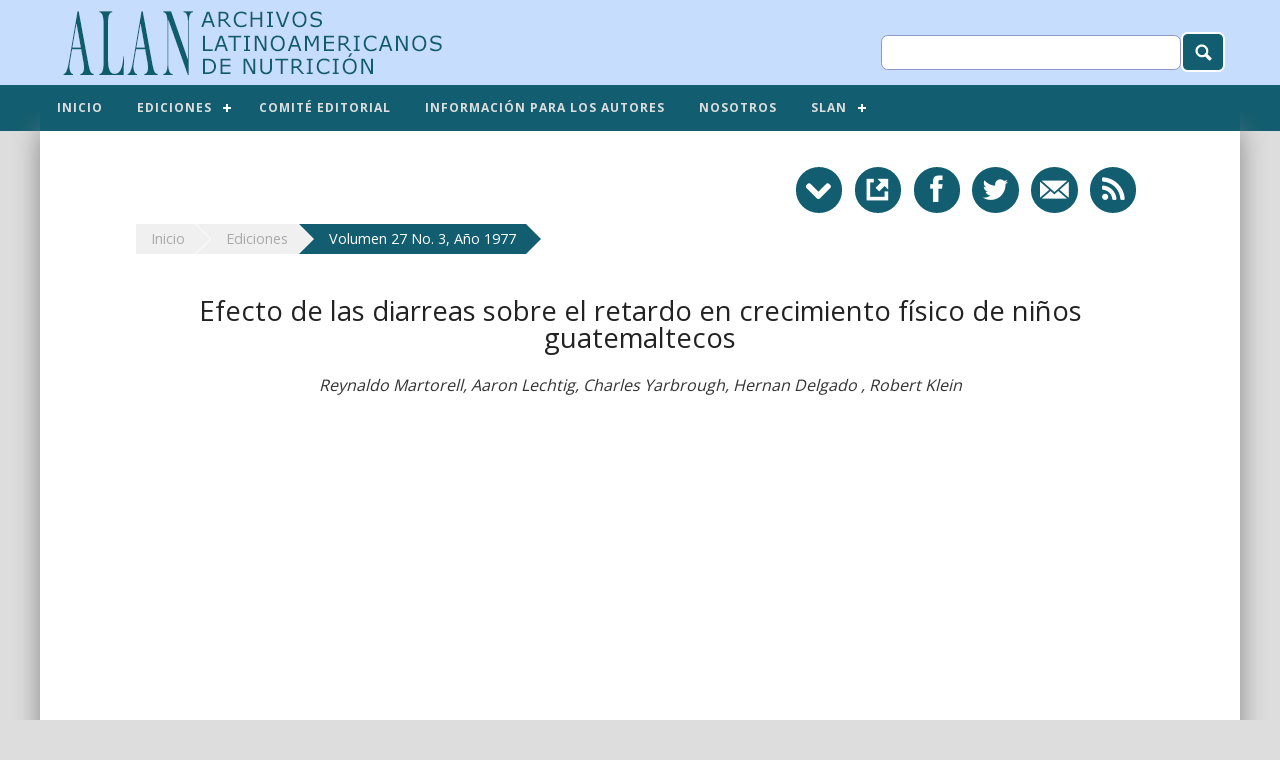

--- FILE ---
content_type: text/html
request_url: https://www.alanrevista.org/ediciones/1977/3/art-3/
body_size: 3754
content:
<!DOCTYPE html>
<html lang="es">
  <head>
    
<meta charset="utf-8"/>
<meta name="viewport" content="width=device-width, initial-scale=1, maximum-scale=1, user-scalable=no"/>
<link rel="shortcut icon" href="/favicon.ico"/>
<link rel="alternate" type="application/rss+xml" title="RSS - " href="/feed/"/>
<link rel="stylesheet" href="/css/styles.css?v1"/>    <link rel="image_src" href="https://www.alanrevista.org/ediciones/ediciones/1977/3/portada.png" />
    <meta property="og:type" content="article"/>
    <meta property="og:image" content="http://www.alanrevista.org/ediciones/ediciones/1977/3/portada.png"/>
    <meta property="og:url" content="http://www.alanrevista.org/ediciones/ediciones/1977/3/art-3/"/>
    <meta property="og:title" content="Efecto de las diarreas sobre el retardo en crecimiento físico de niños guatemaltecos"/>
    <meta property="og:description" content="Reynaldo Martorell, Aaron Lechtig, Charles Yarbrough, Hernan Delgado , Robert Klein "/>
    <meta name="description" content="Reynaldo Martorell, Aaron Lechtig, Charles Yarbrough, Hernan Delgado , Robert Klein "/>
    <title>Efecto de las diarreas sobre el retardo en crecimiento físico de niños guatemaltecos</title>
  </head>
  <body>
  <a href="#" id="toTop"></a>
<header>
  <div class="ed-container">
    <div class="ed-item web-65"><a href="/"><img src="/img/top.png" alt="Archivos Latinoamericanos de Nutrición" class="logo"/></a></div>
    <div class="ed-item web-35 busqueda main-end cross-end">
      <form method="get" name="busqueda" action="/busqueda/" id="search">
        <input type="text" name="q" size="15"/>
        <button type="submit"></button>
      </form>
    </div>
  </div>
</header>
<nav>
  <div class="ed-container">
    <div id="cssmenu" class="ed-item">
      <ul>
        <li><a href="/">Inicio</a></li>
        <li class="active"><a href="/ediciones/">Ediciones</a>
          <ul>
            <li><a href="#">Años 2020 - 2025</a>
              <ul>
                <li><a href="#">Año 2025 - Volumen 75</a>
                  <ul>
                    <li><a href="/ediciones/2025/1/">Número 1</a></li>
                    <li><a href="/ediciones/2025/2/">Número 2</a></li>
                    <li><a href="/ediciones/2025/3/">Número 3</a></li>
                    <li><a href="/ediciones/2025/4/">Número 4</a></li>
                  </ul>
                </li>
                <li><a href="#">Año 2024 - Volumen 74</a>
                  <ul>
                    <li><a href="/ediciones/2024/1/">Número 1</a></li>
                    <li><a href="/ediciones/2024/2/">Número 2</a></li>
                    <li><a href="/ediciones/2024/3/">Número 3</a></li>
                    <li><a href="/ediciones/2024/4/">Número 4</a></li>
                  </ul>
                </li>
                <li><a href="#">Año 2023 - Volumen 73</a>
                  <ul>
                    <li><a href="/ediciones/2023/1/">Número 1</a></li>
                    <li><a href="/ediciones/2023/2/">Número 2</a></li>
                    <li><a href="/ediciones/2023/3/">Número 3</a></li>
                    <li><a href="/ediciones/2023/4/">Número 4</a></li>
                    <li><a href="/ediciones/2023/suplemento-1/">Suplemento 1</a></li>
                    <li><a href="/ediciones/2023/suplemento-2/">Suplemento 2</a></li>
                  </ul>
                </li>
                <li><a href="#">Año 2022 - Volumen 72</a>
                  <ul>
                    <li><a href="/ediciones/2022/1/">Número 1</a></li>
                    <li><a href="/ediciones/2022/2/">Número 2</a></li>
                    <li><a href="/ediciones/2022/3/">Número 3</a></li>
                    <li><a href="/ediciones/2022/4/">Número 4</a></li>
                  </ul>
                </li>
                <li><a href="#">Año 2021 - Volumen 71</a>
                  <ul>
                    <li><a href="/ediciones/2021/1/">Número 1</a></li>
                    <li><a href="/ediciones/2021/2/">Número 2</a></li>
                    <li><a href="/ediciones/2021/3/">Número 3</a></li>
                    <li><a href="/ediciones/2021/4/">Número 4</a></li>
                    <li><a href="/ediciones/2021/suplemento-1/">Suplemento 1</a></li>
                  </ul>
                </li>
                <li><a href="#">Año 2020 - Volumen 70</a>
                  <ul>
                    <li><a href="/ediciones/2020/1/">Número 1</a></li>
                    <li><a href="/ediciones/2020/2/">Número 2</a></li>
                    <li><a href="/ediciones/2020/3/">Número 3</a></li>
                    <li><a href="/ediciones/2020/4/">Número 4</a></li>
                  </ul>
                </li>
              </ul>
            </li>
            <li><a href="#">Años 2010 - 2019</a>
              <ul>
                <li><a href="#">Año 2019 - Volumen 69</a>
                  <ul>
                    <li><a href="/ediciones/2019/1/">Número 1</a></li>
                    <li><a href="/ediciones/2019/2/">Número 2</a></li>
                    <li><a href="/ediciones/2019/3/">Número 3</a></li>
                    <li><a href="/ediciones/2019/4/">Número 4</a></li>
                  </ul>
                </li>
                <li><a href="#">Año 2018 - Volumen 68</a>
                  <ul>
                    <li><a href="/ediciones/2018/1/">Número 1</a></li>
                    <li><a href="/ediciones/2018/2/">Número 2</a></li>
                    <li><a href="/ediciones/2018/3/">Número 3</a></li>
                    <li><a href="/ediciones/2018/4/">Número 4</a></li>
                  </ul>
                </li>
                <li><a href="#">Año 2017 - Volumen 67</a>
                  <ul>
                    <li><a href="/ediciones/2017/1/">Número 1</a></li>
                    <li><a href="/ediciones/2017/2/">Número 2</a></li>
                    <li><a href="/ediciones/2017/3/">Número 3</a></li>
                    <li><a href="/ediciones/2017/4/">Número 4</a></li>
                    <li><a href="/ediciones/2017/suplemento-1/">Suplemento 1</a></li>
                  </ul>
                </li>
                <li><a href="#">Año 2016 - Volumen 66</a>
                  <ul>
                    <li><a href="/ediciones/2016/1/">Número 1</a></li>
                    <li><a href="/ediciones/2016/2/">Número 2</a></li>
                    <li><a href="/ediciones/2016/3/">Número 3</a></li>
                    <li><a href="/ediciones/2016/4/">Número 4</a></li>
                  </ul>
                </li>
                <li><a href="#">Año 2015 - Volumen 65</a>
                  <ul>
                    <li><a href="/ediciones/2015/1/">Número 1</a></li>
                    <li><a href="/ediciones/2015/2/">Número 2</a></li>
                    <li><a href="/ediciones/2015/3/">Número 3</a></li>
                    <li><a href="/ediciones/2015/4/">Número 4</a></li>
                    <li><a href="/ediciones/2015/suplemento-1/">Suplemento 1</a></li>
                    <li><a href="/ediciones/2015/suplemento-2/">Suplemento 2</a></li>
                  </ul>
                </li>
                <li><a href="#">Año 2014 - Volumen 64</a>
                  <ul>
                    <li><a href="/ediciones/2014/1/">Número 1</a></li>
                    <li><a href="/ediciones/2014/2/">Número 2</a></li>
                    <li><a href="/ediciones/2014/3/">Número 3</a></li>
                    <li><a href="/ediciones/2014/4/">Número 4</a></li>
                  </ul>
                </li>
                <li><a href="#">Año 2013 - Volumen 63</a>
                  <ul>
                    <li><a href="/ediciones/2013/1/">Número 1</a></li>
                    <li><a href="/ediciones/2013/2/">Número 2</a></li>
                    <li><a href="/ediciones/2013/3/">Número 3</a></li>
                    <li><a href="/ediciones/2013/4/">Número 4</a></li>
                  </ul>
                </li>
                <li><a href="#">Año 2012 - Volumen 62</a>
                  <ul>
                    <li><a href="/ediciones/2012/1/">Número 1</a></li>
                    <li><a href="/ediciones/2012/2/">Número 2</a></li>
                    <li><a href="/ediciones/2012/3/">Número 3</a></li>
                    <li><a href="/ediciones/2012/4/">Número 4</a></li>
                  </ul>
                </li>
                <li><a href="#">Año 2011 - Volumen 61</a>
                  <ul>
                    <li><a href="/ediciones/2011/1/">Número 1</a></li>
                    <li><a href="/ediciones/2011/2/">Número 2</a></li>
                    <li><a href="/ediciones/2011/3/">Número 3</a></li>
                    <li><a href="/ediciones/2011/4/">Número 4</a></li>
                  </ul>
                </li>
                <li><a href="#">Año 2010 - Volumen 60</a>
                  <ul>
                    <li><a href="/ediciones/2010/1/">Número 1</a></li>
                    <li><a href="/ediciones/2010/2/">Número 2</a></li>
                    <li><a href="/ediciones/2010/3/">Número 3</a></li>
                    <li><a href="/ediciones/2010/4/">Número 4</a></li>
                  </ul>
                </li>
              </ul>
            </li>
            <li><a href="#">Años 2000 - 2009</a>
              <ul>
                <li><a href="#">Año 2009 - Volumen 59</a>
                  <ul>
                    <li><a href="/ediciones/2009/1/">Número 1</a></li>
                    <li><a href="/ediciones/2009/2/">Número 2</a></li>
                    <li><a href="/ediciones/2009/3/">Número 3</a></li>
                    <li><a href="/ediciones/2009/4/">Número 4</a></li>
                  </ul>
                </li>
                <li><a href="#">Año 2008 - Volumen 58</a>
                  <ul>
                    <li><a href="/ediciones/2008/1/">Número 1</a></li>
                    <li><a href="/ediciones/2008/2/">Número 2</a></li>
                    <li><a href="/ediciones/2008/3/">Número 3</a></li>
                    <li><a href="/ediciones/2008/4/">Número 4</a></li>
                  </ul>
                </li>
                <li><a href="#">Año 2007 - Volumen 57</a>
                  <ul>
                    <li><a href="/ediciones/2007/1/">Número 1</a></li>
                    <li><a href="/ediciones/2007/2/">Número 2</a></li>
                    <li><a href="/ediciones/2007/3/">Número 3</a></li>
                    <li><a href="/ediciones/2007/4/">Número 4</a></li>
                  </ul>
                </li>
                <li><a href="#">Año 2006 - Volumen 56</a>
                  <ul>
                    <li><a href="/ediciones/2006/1/">Número 1</a></li>
                    <li><a href="/ediciones/2006/2/">Número 2</a></li>
                    <li><a href="/ediciones/2006/3/">Número 3</a></li>
                    <li><a href="/ediciones/2006/4/">Número 4</a></li>
                  </ul>
                </li>
                <li><a href="#">Año 2005 - Volumen 55</a>
                  <ul>
                    <li><a href="/ediciones/2005/1/">Número 1</a></li>
                    <li><a href="/ediciones/2005/2/">Número 2</a></li>
                    <li><a href="/ediciones/2005/3/">Número 3</a></li>
                    <li><a href="/ediciones/2005/4/">Número 4</a></li>
                  </ul>
                </li>
                 <li><a href="#">Año 2004 - Volumen 54</a>
                  <ul>
                    <li><a href="/ediciones/2004/1/">Número 1</a></li>
                    <li><a href="/ediciones/2004/2/">Número 2</a></li>
                    <li><a href="/ediciones/2004/3/">Número 3</a></li>
                    <li><a href="/ediciones/2004/4/">Número 4</a></li>
                    <li><a href="/ediciones/2004/suplemento-1/">Suplemento 1</a></li>
                    <li><a href="/ediciones/2004/suplemento-2/">Suplemento 2</a></li>
                  </ul>
                </li>
                <li><a href="#">Año 2003 - Volumen 53</a>
                  <ul>
                    <li><a href="/ediciones/2003/1/">Número 1</a></li>
                    <li><a href="/ediciones/2003/2/">Número 2</a></li>
                    <li><a href="/ediciones/2003/3/">Número 3</a></li>
                    <li><a href="/ediciones/2003/4/">Número 4</a></li>
                  </ul>
                </li>
                <li><a href="#">Año 2002 - Volumen 52</a>
                  <ul>
                    <li><a href="/ediciones/2002/1/">Número 1</a></li>
                    <li><a href="/ediciones/2002/2/">Número 2</a></li>
                    <li><a href="/ediciones/2002/3/">Número 3</a></li>
                    <li><a href="/ediciones/2002/4/">Número 4</a></li>
                  </ul>
                </li>
                <li><a href="#">Año 2001 - Volumen 51</a>
                  <ul>
                    <li><a href="/ediciones/2001/1/">Número 1</a></li>
                    <li><a href="/ediciones/2001/2/">Número 2</a></li>
                    <li><a href="/ediciones/2001/3/">Número 3</a></li>
                    <li><a href="/ediciones/2001/4/">Número 4</a></li>
                    <li><a href="/ediciones/2001/suplemento-1/">Suplemento 1</a></li>
                  </ul>
                </li>
                <li><a href="#">Año 2000 - Volumen 50</a>
                  <ul>
                    <li><a href="/ediciones/2000/1/">Número 1</a></li>
                    <li><a href="/ediciones/2000/2/">Número 2</a></li>
                    <li><a href="/ediciones/2000/3/">Número 3</a></li>
                    <li><a href="/ediciones/2000/4/">Número 4</a></li>
                    <li><a href="/ediciones/2000/suplemento-1/">Suplemento 1</a></li>
                  </ul>
                </li>
              </ul>
            </li>
            <li><a href="#">Años 1990 - 1999</a>
              <ul>
                <li><a href="#">Año 1999 - Volumen 49</a>
                  <ul>
                    <li><a href="/ediciones/1999/1/">Número 1</a></li>
                    <li><a href="/ediciones/1999/2/">Número 2</a></li>
                    <li><a href="/ediciones/1999/3/">Número 3</a></li>
                    <li><a href="/ediciones/1999/4/">Número 4</a></li>
                    <li><a href="/ediciones/1999/suplemento-1/">Suplemento 1</a></li>
                    <li><a href="/ediciones/1999/suplemento-2/">Suplemento 2</a></li>
                  </ul>
                </li>
                <li><a href="#">Año 1998 - Volumen 48</a>
                  <ul>
                    <li><a href="/ediciones/1998/1/">Número 1</a></li>
                    <li><a href="/ediciones/1998/2/">Número 2</a></li>
                    <li><a href="/ediciones/1998/3/">Número 3</a></li>
                    <li><a href="/ediciones/1998/4/">Número 4</a></li>
                  </ul>
                </li>
                <li><a href="#">Año 1997 - Volumen 47</a>
                  <ul>
                    <li><a href="/ediciones/1997/1/">Número 1</a></li>
                    <li><a href="/ediciones/1997/2/">Número 2</a></li>
                    <li><a href="/ediciones/1997/3/">Número 3</a></li>
                    <li><a href="/ediciones/1997/4/">Número 4</a></li>
                    <li><a href="/ediciones/1997/suplemento-1/">Suplemento 1</a></li>
                  </ul>
                </li>
                <li><a href="#">Año 1996 - Volumen 46</a>
                  <ul>
                    <li><a href="/ediciones/1996/1/">Número 1</a></li>
                    <li><a href="/ediciones/1996/2/">Número 2</a></li>
                    <li><a href="/ediciones/1996/3/">Número 3</a></li>
                    <li><a href="/ediciones/1996/4/">Número 4</a></li>
                  </ul>
                </li>
                <li><a href="#">Año 1995 - Volumen 45</a>
                  <ul>
                    <li><a href="/ediciones/1995/1/">Número 1</a></li>
                    <li><a href="/ediciones/1995/2/">Número 2</a></li>
                    <li><a href="/ediciones/1995/3/">Número 3</a></li>
                    <li><a href="/ediciones/1995/4/">Número 4</a></li>
                    <li><a href="/ediciones/1995/suplemento-1/">Suplemento 1</a></li>
                    <li><a href="/ediciones/1995/suplemento-2/">Suplemento 2</a></li>
                  </ul>
                </li>
                <li><a href="#">Año 1994 - Volumen 44</a>
                  <ul>
                    <li><a href="/ediciones/1994/1/">Número 1</a></li>
                    <li><a href="/ediciones/1994/2/">Número 2</a></li>
                    <li><a href="/ediciones/1994/3/">Número 3</a></li>
                    <li><a href="/ediciones/1994/4/">Número 4</a></li>
                    <li><a href="/ediciones/1994/suplemento-1/">Suplemento 1</a></li>
                    <li><a href="/ediciones/1994/suplemento-2/">Suplemento 2</a></li>
                    <li><a href="/ediciones/1994/suplemento-3/">Suplemento 3</a></li>
                    <li><a href="/ediciones/1994/suplemento-4/">Suplemento 4</a></li>
                  </ul>
                </li>
                <li><a href="#">Año 1993 - Volumen 43</a>
                  <ul>
                    <li><a href="/ediciones/1993/1/">Número 1</a></li>
                    <li><a href="/ediciones/1993/2/">Número 2</a></li>
                    <li><a href="/ediciones/1993/3/">Número 3</a></li>
                    <li><a href="/ediciones/1993/4/">Número 4</a></li>
                  </ul>
                </li>
                <li><a href="#">Año 1992 - Volumen 42</a>
                  <ul>
                    <li><a href="/ediciones/1992/1/">Número 1</a></li>
                    <li><a href="/ediciones/1992/2/">Número 2</a></li>
                    <li><a href="/ediciones/1992/3/">Número 3</a></li>
                    <li><a href="/ediciones/1992/4/">Número 4</a></li>
                    <li><a href="/ediciones/1992/suplemento-1/">Suplemento 1</a></li>
                    <li><a href="/ediciones/1992/suplemento-2/">Suplemento 2</a></li>
                    <li><a href="/ediciones/1992/suplemento-3/">Suplemento 3</a></li>
                  </ul>
                </li>
                 <li><a href="#">Año 1991 - Volumen 41</a>
                  <ul>
                    <li><a href="/ediciones/1991/1/">Número 1</a></li>
                    <li><a href="/ediciones/1991/2/">Número 2</a></li>
                    <li><a href="/ediciones/1991/3/">Número 3</a></li>
                    <li><a href="/ediciones/1991/4/">Número 4</a></li>
                  </ul>
                </li>
                <li><a href="#">Año 1990 - Volumen 40</a>
                  <ul>
                    <li><a href="/ediciones/1990/1/">Número 1</a></li>
                    <li><a href="/ediciones/1990/2/">Número 2</a></li>
                    <li><a href="/ediciones/1990/3/">Número 3</a></li>
                    <li><a href="/ediciones/1990/4/">Número 4</a></li>
                  </ul>
                </li>
              </ul>
            </li>
            <li><a href="#">Años 1980 - 1989</a>
              <ul>
                <li><a href="#">Año 1989 - Volumen 39</a>
                  <ul>
                    <li><a href="/ediciones/1989/1/">Número 1</a></li>
                    <li><a href="/ediciones/1989/2/">Número 2</a></li>
                    <li><a href="/ediciones/1989/3/">Número 3</a></li>
                    <li><a href="/ediciones/1989/4/">Número 4</a></li>
                  </ul>
                </li>
                <li><a href="#">Año 1988 - Volumen 38</a>
                  <ul>
                    <li><a href="/ediciones/1988/1/">Número 1</a></li>
                    <li><a href="/ediciones/1988/2/">Número 2</a></li>
                    <li><a href="/ediciones/1988/3/">Número 3</a></li>
                    <li><a href="/ediciones/1988/4/">Número 4</a></li>
                  </ul>
                </li>
                <li><a href="#">Año 1987 - Volumen 37</a>
                  <ul>
                    <li><a href="/ediciones/1987/1/">Número 1</a></li>
                    <li><a href="/ediciones/1987/2/">Número 2</a></li>
                    <li><a href="/ediciones/1987/3/">Número 3</a></li>
                    <li><a href="/ediciones/1987/4/">Número 4</a></li>
                  </ul>
                </li>
                <li><a href="#">Año 1986 - Volumen 36</a>
                  <ul>
                    <li><a href="/ediciones/1986/1/">Número 1</a></li>
                    <li><a href="/ediciones/1986/2/">Número 2</a></li>
                    <li><a href="/ediciones/1986/3/">Número 3</a></li>
                    <li><a href="/ediciones/1986/4/">Número 4</a></li>
                  </ul>
                </li>
                <li><a href="#">Año 1985 - Volumen 35</a>
                  <ul>
                    <li><a href="/ediciones/1985/1/">Número 1</a></li>
                    <li><a href="/ediciones/1985/2/">Número 2</a></li>
                    <li><a href="/ediciones/1985/3/">Número 3</a></li>
                    <li><a href="/ediciones/1985/4/">Número 4</a></li>
                  </ul>
                </li>
                <li><a href="#">Año 1984 - Volumen 34</a>
                  <ul>
                    <li><a href="/ediciones/1984/1/">Número 1</a></li>
                    <li><a href="/ediciones/1984/2/">Número 2</a></li>
                    <li><a href="/ediciones/1984/3/">Número 3</a></li>
                    <li><a href="/ediciones/1984/4/">Número 4</a></li>
                  </ul>
                </li>
                <li><a href="#">Año 1983 - Volumen 33</a>
                  <ul>
                    <li><a href="/ediciones/1983/1/">Número 1</a></li>
                    <li><a href="/ediciones/1983/2/">Número 2</a></li>
                    <li><a href="/ediciones/1983/3/">Número 3</a></li>
                    <li><a href="/ediciones/1983/4/">Número 4</a></li>
                  </ul>
                </li>
                <li><a href="#">Año 1982 - Volumen 32</a>
                  <ul>
                    <li><a href="/ediciones/1982/1/">Número 1</a></li>
                    <li><a href="/ediciones/1982/2/">Número 2</a></li>
                    <li><a href="/ediciones/1982/3/">Número 3</a></li>
                    <li><a href="/ediciones/1982/4/">Número 4</a></li>
                  </ul>
                </li>
                <li><a href="#">Año 1981 - Volumen 31</a>
                  <ul>
                    <li><a href="/ediciones/1981/1/">Número 1</a></li>
                    <li><a href="/ediciones/1981/2/">Número 2</a></li>
                    <li><a href="/ediciones/1981/3/">Número 3</a></li>
                    <li><a href="/ediciones/1981/4/">Número 4</a></li>
                  </ul>
                </li>
                <li><a href="#">Año 1980 - Volumen 30</a>
                  <ul>
                    <li><a href="/ediciones/1980/1/">Número 1</a></li>
                    <li><a href="/ediciones/1980/2/">Número 2</a></li>
                    <li><a href="/ediciones/1980/3/">Número 3</a></li>
                    <li><a href="/ediciones/1980/4/">Número 4</a></li>
                  </ul>
                </li>
              </ul>
            </li>
            <li><a href="#">Años 1971 - 1979</a>
              <ul>
                <li><a href="#">Año 1979 - Volumen 29</a>
                  <ul>
                    <li><a href="/ediciones/1979/1/">Número 1</a></li>
                    <li><a href="/ediciones/1979/2/">Número 2</a></li>
                    <li><a href="/ediciones/1979/3/">Número 3</a></li>
                    <li><a href="/ediciones/1979/4/">Número 4</a></li>
                  </ul>
                </li>
                <li><a href="#">Año 1978 - Volumen 28</a>
                  <ul>
                    <li><a href="/ediciones/1978/1/">Número 1</a></li>
                    <li><a href="/ediciones/1978/2/">Número 2</a></li>
                    <li><a href="/ediciones/1978/3/">Número 3</a></li>
                    <li><a href="/ediciones/1978/4/">Número 4</a></li>
                  </ul>
                </li>
                <li><a href="#">Año 1977 - Volumen 27</a>
                  <ul>
                    <li><a href="/ediciones/1977/1/">Número 1</a></li>
                    <li><a href="/ediciones/1977/2/">Número 2</a></li>
                    <li><a href="/ediciones/1977/3/">Número 3</a></li>
                    <li><a href="/ediciones/1977/4/">Número 4</a></li>
                  </ul>
                </li>
                <li><a href="#">Año 1976 - Volumen 26</a>
                  <ul>
                    <li><a href="/ediciones/1976/1/">Número 1</a></li>
                    <li><a href="/ediciones/1976/2/">Número 2</a></li>
                    <li><a href="/ediciones/1976/3/">Número 3</a></li>
                    <li><a href="/ediciones/1976/4/">Número 4</a></li>
                    <li><a href="/ediciones/1976/suplemento-1/">Suplemento 1</a></li>
                    <li><a href="/ediciones/1976/suplemento-2/">Suplemento 2</a></li>
                  </ul>
                </li>
                <li><a href="#">Año 1975 - Volumen 25</a>
                  <ul>
                    <li><a href="/ediciones/1975/1/">Número 1</a></li>
                    <li><a href="/ediciones/1975/2/">Número 2</a></li>
                    <li><a href="/ediciones/1975/3/">Número 3</a></li>
                    <li><a href="/ediciones/1975/4/">Número 4</a></li>
                  </ul>
                </li>
                <li><a href="#">Año 1974 - Volumen 24</a>
                  <ul>
                    <li><a href="/ediciones/1974/1/">Número 1</a></li>
                    <li><a href="/ediciones/1974/2/">Número 2</a></li>
                    <li><a href="/ediciones/1974/3/">Número 3</a></li>
                    <li><a href="/ediciones/1974/4/">Número 4</a></li>
                  </ul>
                </li>
                <li><a href="#">Año 1973 - Volumen 23</a>
                  <ul>
                    <li><a href="/ediciones/1973/1/">Número 1</a></li>
                    <li><a href="/ediciones/1973/2/">Número 2</a></li>
                    <li><a href="/ediciones/1973/3/">Número 3</a></li>
                    <li><a href="/ediciones/1973/4/">Número 4</a></li>
                  </ul>
                </li>
                <li><a href="#">Año 1972 - Volumen 22</a>
                  <ul>
                    <li><a href="/ediciones/1972/1/">Número 1</a></li>
                    <li><a href="/ediciones/1972/2/">Número 2</a></li>
                    <li><a href="/ediciones/1972/3/">Número 3</a></li>
                    <li><a href="/ediciones/1972/4/">Número 4</a></li>
                  </ul>
                </li>
                <li><a href="#">Año 1971 - Volumen 21</a>
                  <ul>
                    <li><a href="/ediciones/1971/1/">Número 1</a></li>
                    <li><a href="/ediciones/1971/2/">Número 2</a></li>
                    <li><a href="/ediciones/1971/3/">Número 3</a></li>
                    <li><a href="/ediciones/1971/4/">Número 4</a></li>
                  </ul>
                </li>
                <li><a href="#">Año 1970 - Volumen 20</a>
                  <ul>
                    <li><a href="/ediciones/1970/1/">Número 1</a></li>
                    <li><a href="/ediciones/1970/2/">Número 2</a></li>
                    <li><a href="/ediciones/1970/3/">Número 3</a></li>
                    <li><a href="/ediciones/1970/4/">Número 4</a></li>
                  </ul>
                </li>
              </ul>
            </li>
            <li><a href="#">Años 1960 - 1969</a>
              <ul>
                <li><a href="#">Año 1969 - Volumen 19</a>
                  <ul>
                    <li><a href="/ediciones/1969/1/">Número 1</a></li>
                    <li><a href="/ediciones/1969/2/">Número 2</a></li>
                    <li><a href="/ediciones/1969/3/">Número 3</a></li>
                    <li><a href="/ediciones/1969/4/">Número 4</a></li>
                  </ul>
                </li>
                <li><a href="#">Año 1968 - Volumen 18</a>
                  <ul>
                    <li><a href="/ediciones/1968/1/">Número 1</a></li>
                    <li><a href="/ediciones/1968/2/">Número 2</a></li>
                    <li><a href="/ediciones/1968/3/">Número 3</a></li>
                    <li><a href="/ediciones/1968/4/">Número 4</a></li>
                  </ul>
                </li>
                <li><a href="#">Año 1967 - Volumen 17</a>
                  <ul>
                    <li><a href="/ediciones/1967/1/">Número 1</a></li>
                    <li><a href="/ediciones/1967/2/">Número 2</a></li>
                    <li><a href="/ediciones/1967/3/">Número 3</a></li>
                    <li><a href="/ediciones/1967/4/">Número 4</a></li>
                  </ul>
                </li>
                <li><a href="#">Año 1966 - Volumen 16</a>
                  <ul>
                    <li><a href="/ediciones/1966/1/">Número 1</a></li>
                    <li><a href="/ediciones/1966/2/">Número 2</a></li>
                  </ul>
                </li>
                <li><a href="#">Año 1965 - Volumen 15</a>
                  <ul>
                    <li><a href="/ediciones/1965/1/">Número 1</a></li>
                    <li><a href="/ediciones/1965/2/">Número 2</a></li>
                  </ul>
                </li>
                <li><a href="#">Año 1964 - Volumen 14</a>
                  <ul>
                    <li><a href="/ediciones/1964/1/">Número 1</a></li>
                    <li><a href="/ediciones/1964/2/">Número 2</a></li>
                  </ul>
                </li>
                <li><a href="#">Año 1963 - Volumen 13</a>
                  <ul>
                    <li><a href="/ediciones/1963/1/">Número 1</a></li>
                    <li><a href="/ediciones/1963/2/">Número 2</a></li>
                  </ul>
                </li>
                <li><a href="#">Año 1962 - Volumen 12</a>
                  <ul>
                    <li><a href="/ediciones/1962/1/">Número 1</a></li>
                    <li><a href="/ediciones/1962/2/">Número 2</a></li>
                  </ul>
                </li>
                <li><a href="#">Año 1961 - Volumen 11</a>
                  <ul>
                    <li><a href="/ediciones/1961/1/">Número 1</a></li>
                    <li><a href="/ediciones/1961/2/">Número 2</a></li>
                  </ul>
                </li>
                <li><a href="#">Año 1960 - Volumen 10</a>
                  <ul>
                    <li><a href="/ediciones/1960/1/">Número 1</a></li>
                    <li><a href="/ediciones/1960/2/">Número 2</a></li>
                  </ul>
                </li>
              </ul>
            </li>
            <li><a href="#">Años 1950 - 1959</a>
              <ul>
                <li><a href="#">Año 1959 - Volumen 9</a>
                  <ul>
                    <li><a href="/ediciones/1959/2/">Número 2</a></li>
                  </ul>
                </li>
                <li><a href="#">Año 1958 - Volumen 9</a>
                  <ul>
                    <li><a href="/ediciones/1958/1/">Número 1</a></li>
                  </ul>
                </li>
                <li><a href="#">Año 1957 - Volumen 8</a>
                  <ul>
                    <li><a href="/ediciones/1957/1-2/">Número 1 - 2</a></li>
                  </ul>
                </li>
                <li><a href="#">Año 1956 - Volumen 7</a>
                  <ul>
                    <li><a href="/ediciones/1956/1/">Número 1</a></li>
                    <li><a href="/ediciones/1956/2/">Número 2</a></li>
                  </ul>
                </li>
                <li><a href="#">Año 1955 - Volumen 6</a>
                  <ul>
                    <li><a href="/ediciones/1955/1/">Número 1</a></li>
                    <li><a href="/ediciones/1955/2/">Número 2</a></li>
                  </ul>
                </li>
                <li><a href="#">Año 1954 - Volumen 5</a>
                  <ul>
                    <li><a href="/ediciones/1954/1/">Número 1</a></li>
                    <li><a href="/ediciones/1954/2/">Número 2</a></li>
                  </ul>
                </li>
                <li><a href="#">Año 1953 - Volumen 4</a>
                  <ul>
                    <li><a href="/ediciones/1953/1/">Número 1</a></li>
                    <li><a href="/ediciones/1953/2/">Número 2</a></li>
                  </ul>
                </li>
                <li><a href="#">Año 1952 - Volumen 3</a>
                  <ul>
                    <li><a href="/ediciones/1952/1/">Número 1</a></li>
                    <li><a href="/ediciones/1952/2/">Número 2</a></li>
                  </ul>
                </li>
                <li><a href="#">Año 1951 - Volumen 2</a>
                  <ul>
                    <li><a href="/ediciones/1951/1/">Número 1</a></li>
                    <li><a href="/ediciones/1951/2/">Número 2</a></li>
                  </ul>
                </li>
                <li><a href="#">Año 1950 - Volumen 1</a>
                  <ul>
                    <li><a href="/ediciones/1950/1/">Número 1</a></li>
                    <li><a href="/ediciones/1950/2/">Número 2</a></li>
                  </ul>
                </li>
              </ul>
            </li>
          </ul>
        </li>
        <li><a href="/comite-editorial/">Comité editorial</a></li>
        <li><a href="/instrucciones-autores/">Información para los Autores</a></li>
        <li><a href="/nosotros/">Nosotros</a></li>
        <li><a href="/slan/">SLAN</a>
          <ul>
            <li><a href="/slan/">SLAN</a></li>
            <li><a href="/slan/trayectoria/">Trayectoria</a></li>
          </ul>
        </li>
      </ul>
    </div>
  </div>
</nav>
    <section>
      <div class="ed-container shadow">
        <div class="ed-item articulos">
          <div class="ed-container">
            <div class="ed-item"><aside id="tool" class="tool">
  <a href="#" title="Descargar" onclick="$.fn.jAlert({'title': 'Descargar','iframeUrl': '/tools/descargar/?i=ALAN 1977-3&e=3','iframeHeight': '300px'});" class="icon-abajo espacio iframeAlert"></a>
  <a href="#" title="Referenica Bibliográfica" onclick="$.fn.jAlert({'title': 'Referencia bibliográfica','iframeUrl': '/tools/referencias/?i=1862','iframeHeight': '350px'});" class="icon-enlace espacio"></a>
  <a href="#" title="Compartir en Facebook" onclick="recomendar_facebook('http://www.alanrevista.org/ediciones/1977/3/art-3/')" class="icon-facebook espacio"></a>
  <a href="https://twitter.com/home?status=Efecto%20de%20las%20diarreas%20sobre%20el%20retardo%20en%20crecimiento%20f%C3%ADsico%20de%20ni%C3%B1o...%20-%20http%3A%2F%2Fwww.alanrevista.org%2Fediciones%2F1977%2F3%2Fart-3%2F" target="_blank" title="Compartir en Twitter" class="icon-twitter espacio"></a>
  <a href="#" title="Compartir por Correo" onclick="$.fn.jAlert({'title': 'Compartir por Correo','iframeUrl': '/tools/correo/?i=1862','iframeHeight': '450px'});" class="icon-correo espacio"></a>
  <a href="/feed/" target="_blank" title="RSS" class="icon-rss espacio"></a>
</aside></div>
            <div class="ed-item">          <nav id="breadcrumb">
            <a href="/">Inicio</a>
            <a href="/ediciones/">Ediciones</a>
            <a href="/ediciones/1977/3/" class="breadcrumb-select">Volumen 27 No. 3, Año 1977</a>
            &nbsp;
          </nav></div>
          </div>
          
          <div class="h1"><h1>Efecto de las diarreas sobre el retardo en crecimiento físico de niños guatemaltecos</h1></div>
          
          <div class="img-autores"><i>Reynaldo Martorell, Aaron Lechtig, Charles Yarbrough, Hernan Delgado , Robert Klein </i></div>          
          
          
          <iframe src="https://docs.google.com/gview?url=https://www.alanrevista.org/ediciones/1977/3/art-3.pdf&embedded=true" style="width:100%; height:650px;" frameborder="0"></iframe>

          <div class="ed-container">
            <div class="ed-item">          <nav id="breadcrumb">
            <a href="/">Inicio</a>
            <a href="/ediciones/">Ediciones</a>
            <a href="/ediciones/1977/3/" class="breadcrumb-select">Volumen 27 No. 3, Año 1977</a>
            &nbsp;
          </nav></div>
          </div>
        </div>
      </div>
    </section>
<footer id="footer">
  <div class="ed-container">
    <div class="ed-item">
      <div class="social"><a href="https://www.facebook.com/slaninternacional" target="_blank" class="icon-facebook espacio"></a><a href="https://twitter.com/alanrevista" target="_blank" class="icon-twitter espacio"></a><a href="/feed/" target="_blank" class="icon-rss espacio"></a></div>
    </div>
    <div class="ed-item base">
      <div id="creditos">
        <p>Archivos Latinoamericanos de Nutrición<br/>Revista de la Sociedad Latinoamericana de Nutrición<br/>ISSN: 0004-0622 - ISSN-e: 2309-5806 - Depósito Legal: pp199602DF83</p>
        
        <p><a rel="license" href="http://creativecommons.org/licenses/by-nc/4.0/"><img alt="Licencia de Creative Commons" style="border-width:0" src="https://i.creativecommons.org/l/by-nc/4.0/88x31.png" /></a><br />Este obra está bajo una <a rel="license" href="http://creativecommons.org/licenses/by-nc/4.0/">licencia de Creative Commons Reconocimiento-NoComercial 4.0 Internacional</a></p>
        <p>Centro Seguros La Paz, piso 4, Oficina E-41C, sector La California,<br>Avenida Francisco de Miranda, Municipio Sucre, Caracas, Venezuela.</p>
        <p>
          Powered by
          <br><a href="https://www.nexusradical.com" target="_blank"><img src="/img/nexus-radical.png" alt="Nexus Radical"/></a>
        </p>
      </div>
    </div>
  </div>
</footer>
    
<script src="/js/jquery-2.0.3.min.js"></script>
<script src="/js/jquery.scrollToTop.min.js"></script>
<script src="/js/jAlert-v2-min.js"></script>
<script src="/js/scripts.js?v1"></script><script>
  (function(i,s,o,g,r,a,m){i['GoogleAnalyticsObject']=r;i[r]=i[r]||function(){
  (i[r].q=i[r].q||[]).push(arguments)},i[r].l=1*new Date();a=s.createElement(o),
  m=s.getElementsByTagName(o)[0];a.async=1;a.src=g;m.parentNode.insertBefore(a,m)
  })(window,document,'script','/js/analytics.js','ga');
  
  ga('create', 'UA-2926531-17', 'auto');
  ga('send', 'pageview');
</script>

<!-- Google tag (gtag.js) -->
<script async src="https://www.googletagmanager.com/gtag/js?id=G-EVM2VVXMGE"></script>
<script>
  window.dataLayer = window.dataLayer || [];
  function gtag(){dataLayer.push(arguments);}
  gtag('js', new Date());

  gtag('config', 'G-EVM2VVXMGE');
</script>
  <script defer src="https://static.cloudflareinsights.com/beacon.min.js/vcd15cbe7772f49c399c6a5babf22c1241717689176015" integrity="sha512-ZpsOmlRQV6y907TI0dKBHq9Md29nnaEIPlkf84rnaERnq6zvWvPUqr2ft8M1aS28oN72PdrCzSjY4U6VaAw1EQ==" data-cf-beacon='{"version":"2024.11.0","token":"add8b9356ed34706b086af344f3e3799","r":1,"server_timing":{"name":{"cfCacheStatus":true,"cfEdge":true,"cfExtPri":true,"cfL4":true,"cfOrigin":true,"cfSpeedBrain":true},"location_startswith":null}}' crossorigin="anonymous"></script>
</body>
</html>


--- FILE ---
content_type: application/javascript
request_url: https://www.alanrevista.org/js/scripts.js?v1
body_size: 1304
content:
//##### MENU
(function($) {

  $.fn.menumaker = function(options) {
      
      var cssmenu = $(this), settings = $.extend({
        title: "Menu",
        format: "dropdown",
        sticky: false
      }, options);

      return this.each(function() {
        cssmenu.prepend('<div id="menu-button">' + settings.title + '</div>');
        $(this).find("#menu-button").on('click', function(){
          $(this).toggleClass('menu-opened');
          var mainmenu = $(this).next('ul');
          if (mainmenu.hasClass('open')) { 
            mainmenu.hide().removeClass('open');
          }
          else {
            mainmenu.show().addClass('open');
            if (settings.format === "dropdown") {
              mainmenu.find('ul').show();
            }
          }
        });

        cssmenu.find('li ul').parent().addClass('has-sub');

        multiTg = function() {
          cssmenu.find(".has-sub").prepend('<span class="submenu-button"></span>');
          cssmenu.find('.submenu-button').on('click', function() {
            $(this).toggleClass('submenu-opened');
            if ($(this).siblings('ul').hasClass('open')) {
              $(this).siblings('ul').removeClass('open').hide();
            }
            else {
              $(this).siblings('ul').addClass('open').show();
            }
          });
        };

        if (settings.format === 'multitoggle') multiTg();
        else cssmenu.addClass('dropdown');

        if (settings.sticky === true) cssmenu.css('position', 'fixed');

        resizeFix = function() {
          if (window.innerWidth >= 1024) {
            cssmenu.find('ul').show();
          } else {
            cssmenu.find('ul').hide().removeClass('open');
          }
        };
        resizeFix();
        return $(window).on('resize', resizeFix);

      });
  };
})(jQuery);

(function($){
$(document).ready(function(){

$("#cssmenu").menumaker({
   title: "Menu",
   format: "multitoggle"
});

});
})(jQuery);

//#### IR AL INICIO

$(function() {
    $("#toTop").scrollToTop(500);
});

//#### POP UP
IE = navigator.appName=="Microsoft Internet Explorer";
NS = navigator.appName=="Netscape";
bVer = parseInt(navigator.appVersion);
var radval = 0;
var newWin=null;

function popup(loc, name, width, height, scroll) {
  if (scroll == 'yes'){
  scroll = 'yes';
  }else{
  scroll = 'no';
  }
        var _params = "width="+width+",height="+height+",resizable=no, scrollbars="+scroll+",status=no";

        // CENTER ON BROWSERS WHICH SUPPORT JSCRIPT 1.2
        if (bVer >= 4) {
                 _left = ( (screen.width-width) >>1 );
                 _top = ( (screen.height-height) >>1 );
        } else {
                 _left = ( (800-width) >>1 );
                 _top = ( (600-height) >>1 );
        }

        if (IE) _params += ",top=" + _top + ",left=" + _left;
        else if (NS) _params += ",screenX=" + _left + ",screenY=" + _top;
        
    newWin = window.open(loc, name, _params);
        if ( newWin!=null && !(IE && bVer<5) )
        newWin.focus(); // MSIE4 DOESN'T FOCUS WINDOWS
}

//#### FACEBOOK
function recomendar_facebook(id){
  popup( 'http://www.facebook.com/share.php?u='+ id, 'FACEBOOK', 600, 400, 'no');
}


//#### FUENTE

WebFontConfig = {
    google: { families: [ 'Open+Sans:400,300,700,600,800:latin' ] }
  };
  (function() {
    var wf = document.createElement('script');
    wf.src = ('https:' == document.location.protocol ? 'https' : 'http') +
      '://ajax.googleapis.com/ajax/libs/webfont/1/webfont.js';
    wf.type = 'text/javascript';
    wf.async = 'true';
    var s = document.getElementsByTagName('script')[0];
    s.parentNode.insertBefore(wf, s);
  })();

--- FILE ---
content_type: application/javascript
request_url: https://www.alanrevista.org/js/jAlert-v2-min.js
body_size: 2045
content:
/* 
	jAlert v.2
	Made with love by Versatility Werks (http://flwebsites.biz)
	MIT Licensed
*/
$(function(){var positionjAlert=function(thisAlertWrap){thisAlert=thisAlertWrap.find('.jAlert');var divHeight=thisAlert.innerHeight(),winHeight=$(window).height(),winWidth=$(window).width();if(divHeight<winHeight){var margin=winHeight-divHeight;margin=margin/2;}else{if(winWidth<500){var margin=20;}else{var margin=100;}}
winHeight=winHeight-margin;if(divHeight>winHeight){thisAlertWrap.css('position','absolute');thisAlert.css('margin-top','0px');return true;}else{thisAlertWrap.css('position','fixed');thisAlert.css('margin-top',margin+'px');return false;}};(function($){$('body').append("<div id='jAlertBack'></div>");$jAlertBack=$('#jAlertBack');$.fn.jAlert=function(options){var alert=this;if(alert.length>1){alert.each(function(){$(this).jAlert(options)});return this;}
var defaultOptions={title:false,message:false,imgUrl:false,ajaxUrl:false,iframeUrl:false,iframeHeight:false,cssClass:'',id:false,theme:false,size:false,replace:false,clickAnywhere:false,hideOnEsc:true,closeBtn:true,btn:false,autofocus:false,onClose:false,onOpen:false}
options=$.extend({},defaultOptions,options);if(options.theme){if(options.theme=='dark'){options.cssClass+=' jDark';}else if(options.theme=='error'){options.cssClass+=' jError';}else if(options.theme=='success'){options.cssClass+=' jSuccess';}else if(options.theme=='info'){options.cssClass+=' jInfo';}}
if(options.size){if(options.size=='small'||options.size=='sm'){options.cssClass+=' sm';}else if(options.size=='medium'||options.size=='md'){options.cssClass+=' md';}else if(options.size=='large'||options.size=='lg'){options.cssClass+=' lg';}else if(options.size=='full'){options.cssClass+=' full';}}
if(typeof options.btn=='object'||typeof options.onClose=='function'||options.autofocus){options.clickAnywhere=false;}else{options.btn=false;}
if(options.autofocus=='btn:first'){options.autofocus='.jBtn:first';}
if(options.autofocus=='btn:last'){options.autofocus='.jBtn:last';}
var anyAlertsVisible=function(){var visible=false;$('.jAlertWrap').each(function(){if($(this).is(":visible")){visible=true;return;}});return visible;}
alert.closeAlert=function(remove,onClose){var instance=$(this);if(instance.length){instance.hide('200',function(){if(remove){instance.remove();}
if(!anyAlertsVisible()){$jAlertBack.fadeOut('fast');}
if(typeof options.onClose=='function'){options.onClose(instance);}
if(typeof onClose=='function'){onClose(instance);}});}}
alert.showAlert=function(overlap,remove,onOpen){if(overlap!=false){overlap=true;}
if(remove!=false){remove=true;}
var instance=$(this);if(!overlap){$('.jAlertWrap:visible').closeAlert(remove);}
$jAlertBack.fadeIn('fast');instance.show('fast');if(typeof onOpen=='function'){onOpen(instance);}}
var showJAlert=function(content){$jAlertBack.fadeIn('fast');var div="<div class='jAlertWrap'";var topMost=$('.jAlertWrap:last')[0];if(typeof topMost!=='undefined'){var zIndex=parseInt(topMost.style.zIndex,10)+1;}else{zIndex=99999;}
div+=" style='z-index: "+zIndex+"'><div class='jAlert";div+=' '+options.cssClass;if(!options.title){div+=' noTitle';}
div+="'";if(options.id){div+=" id='"+options.id+"'";}
div+="><div>";if(options.closeBtn){div+="<div class='closeAlert jClose'>X</div>";}
if(options.title){div+="<div class='jTitle'><div>"+options.title+"</div></div>";}
div+="<div class='jContent'>"+content;if(options.btn){div+="<div style='clear: both;'></div><div class='jBtnWrap'>";$.each(options.btn,function(index,value){var thisBtn=options.btn[index];if(typeof thisBtn['href']=='undefined'){thisBtn['href']='';}
if(typeof thisBtn['class']=='undefined'){thisBtn['class']='';}
if(typeof thisBtn['label']=='undefined'){thisBtn['label']='';}
if(typeof thisBtn['id']=='undefined'){thisBtn['id']='';}
if(typeof thisBtn['target']=='undefined'){thisBtn['target']='self';}
div+="<a href='"+thisBtn['href']+"' id='"+thisBtn['id']+"' target='"+thisBtn['target']+"' class='jBtn "+thisBtn['cssClass']+"'>"+thisBtn['label']+"</a> ";});}
div+="</div></div></div></div>";var div=$(div);if(options.replace){$('.jAlertWrap').each(function(){$(this).closeAlert(true);});}
div.appendTo('body').show('fast',function(){var thisAlert=$(this);if(positionjAlert(thisAlert)){$('html, body').animate({scrollTop:0},'fast');}
window.setInterval(function(){positionjAlert(thisAlert)},500);});if(options.closeBtn){div.find('.closeAlert').on('click',function(e){e.preventDefault();div.closeAlert(true);});}
if(options.clickAnywhere){$(document).on('mouseup',function(e){div.closeAlert(true);});}
if(options.btn){$.each(div.find('.jBtn'),function(index,value){var thisBtn=options.btn[index];var onClick=thisBtn['onClick'];var href=thisBtn['href'];var closeOnClick=thisBtn['closeOnClick'];$(this).on('click',function(e){if(typeof href=='undefined'||href==''||href=='#'){e.preventDefault();}
if(typeof onClick=='function'){onClick(div);}
if(closeOnClick!=false){div.closeAlert(true);}});});}
if(options.hideOnEsc){$(document).on('keydown',function(e){if(e.keyCode===27){$($('.jAlertWrap').get().reverse()).each(function(i,obj){var thisAlert=$(this);if(thisAlert.is(':visible')){if(thisAlert.index()==div.index()){div.closeAlert(true);}
return false;}});}});}
if(typeof options.onOpen=='function'){options.onOpen(div);}
div.find(options.autofocus).focus();return div;}
alert.initialize=function(){if(!options.message&&!options.ajaxUrl&&!options.iframeUrl&&!options.imgUrl){return showJAlert('Error! Content not defined.');}else if(options.ajaxUrl){$.get(options.ajaxUrl,function(content){if(options.message){content+=options.message;}
return showJAlert(content);});}else if(options.iframeUrl){content="<iframe style='border: 0px; height: "+options.iframeHeight+"; width: 100%;' src='"+options.iframeUrl+"'></iframe>";if(options.message){content+=options.message;}
return showJAlert(content);}else if(options.imgUrl){content="<div style='text-align: center;'><img style='border: 0px; max-width: 100%;' src='"+options.imgUrl+"'></div>";if(options.message){content+=options.message;}
return showJAlert(content);}else if(options.message){return showJAlert(options.message);}}
return alert.initialize();}})(jQuery);});function alert(msg){$.fn.jAlert({'message':msg});}
function successAlert(msg){$.fn.jAlert({'title':'Success','message':msg,'theme':'success','clickAnywhere':true});}
function errorAlert(msg){$.fn.jAlert({'title':'Error','message':msg,'theme':'error','clickAnywhere':true});}